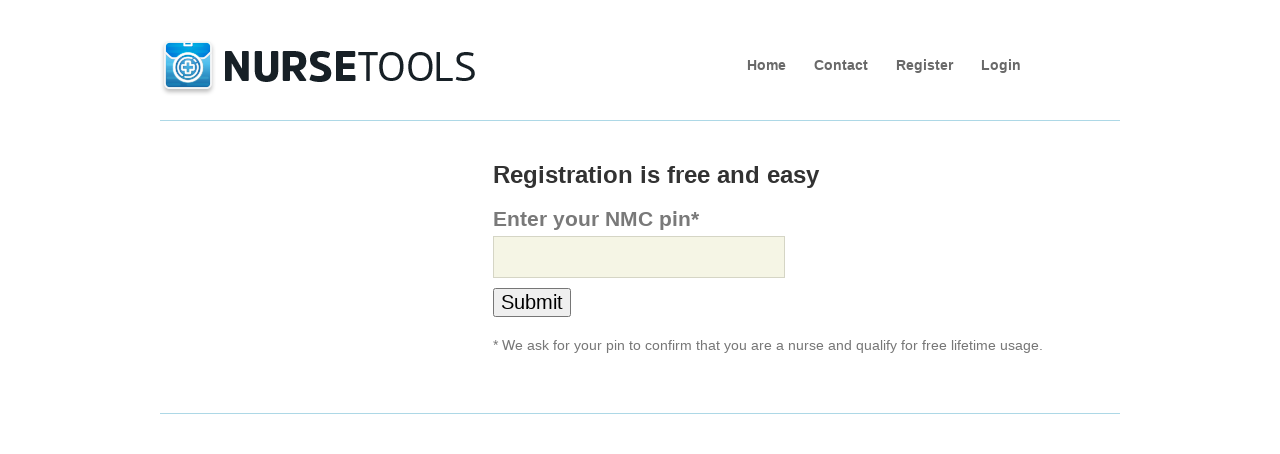

--- FILE ---
content_type: text/html;charset=UTF-8
request_url: https://my.nursetools.org/pub/register
body_size: 1275
content:
<!DOCTYPE html>
<html lang="en">
<head>
<meta charset="utf-8"/>
<meta name="viewport" content="width=320, initial-scale=1">
<meta name="robots" content="index, follow"/>
<meta name="keywords" content="nhs,nurse,appraisal,toolkit,revalidation"/>
<title>Nurse Tools - Free NHS Nurse Appraisal Toolkit</title>
<link rel="stylesheet" type="text/css" href="/static/css/960_1.css" >
<link rel="stylesheet" type="text/css" href="/static/css/sprites.css" >
<link rel="stylesheet"  type="text/css" href="/static/css/skeleton/normalize.css" />
<link rel="stylesheet"  type="text/css" href="/static/css/skeleton/skeleton.css" />
<link href='https://fonts.googleapis.com/css?family=Droid+Sans' rel='stylesheet' type='text/css'>
<!--[if lt IE 9]>
    <link rel="stylesheet" type="text/css" href="/static/css/skeleton/iecss.css" />
    <script src="https://cdnjs.cloudflare.com/ajax/libs/respond.js/1.4.2/respond.js"></script>
<![endif]-->
</head>

    <div class="container">
            <!-- =================ROW START ========================= -->
            <div class="row top40">
                <div class="six columns">
                    <a href="https://www.nursetools.org"><img src="/static/images/nursetools_logo_black.png" /></a>
                </div>
                <div class="six columns nav-menu">
                    <ul class="grey3">
                        <li><a href="https://www.nursetools.org">Home</a></li>
                        
                        
                        
                        
                        
                        
                        <li><a href="https://www.nursetools.org/contact-us">Contact</a></li>
                        <li><a href="/pub/register">Register</a></li>
                        <li><a href="/login/auth">Login</a></li>
                    </ul>
                </div>
            </div>
            
    </div>

    <div class="container">
        <div class="row">
            <div class="twelve columns">
                <div class="top20 topLine bottom40"></div>
            </div>
        </div>
    </div>





    
    
        
    
    
        
    
    
        
        
    
  
  <!-- =================ROW END ========================= -->

    <meta name="layout" content="frontpage_layout"/>

<script src="/static/plugins/jquery-1.7.1/js/jquery/jquery-1.7.1.min.js" type="text/javascript" ></script>





<div class="container">
    <!-- Row Start -->
    <div class="row">
        <div class="offset-by-four eight columns">
                <H2>Registration is free and easy</H2>
        </div>
    </div>
    <!-- Row End -->

    <!-- Row Start -->
    <div class="row">
        <div class="offset-by-four eight columns">
            <form action="/pub/register" method="post" >

                <!-- Row Start -->
                <div>
                    <div class="red error no-style"></div>
                </div>
                <!-- Row End -->


                <!-- Row Start -->
                <div>
                    <div class="red error no-style">&nbsp;</div>
                </div>
                <!-- Row End -->

                <!-- Row Start -->
                <div>
                    <label for="gmc" class="labelinput">Enter your NMC pin*</label>
                    <input type="text" class="textinput reginput" name="gmc" id="gmc" value="" />
                </div>
                <!-- Row End -->

                <div class="top10">
                    <!--<span style="font-size:14px;float:left;margin-top:10px;"><a href="/pub/nonmcregister" class="red">Don't have a NMC pin?</a></span>-->

                    
                    <span>
                        <input type="submit"  style="font-size:20px;" id="nmcButton" value="Submit" onmouseover="this.style.cursor='pointer';" />
                        <span id="ajax-loader" style="display: none; margin-left:60px;padding-top: 15px;"><img src="/static/images/ajax-loader.gif" /></span>
                    </span>
                </div>
                <div class="top20 grey2 font14">
                    * We ask for your pin to confirm that you are a nurse and qualify for free lifetime usage.<br>
                    
                    
                </div>
            </form>
        </div>
    </div>
    <!-- Row End -->

    <div class="row">
        <div class="top60 twelve columns topLine" style="height:600px;">

        </div>
    </div>
</div>



<script>
    $(function(){
        $('#nmcButton').on('click', function(){
            $('#nmcButton').hide();
            $('#ajax-loader').show();
        });
    });
</script>



<div class="footer-background footer-div">
  
    
    
      
      
      
      
      
      
      
    
    
                    
    
    
      
        
        
        
        
    
        
                        
                        
    
    
    <div class="container">
        <div class="row">
            <div class="twelve columns" style="margin-top:280px;">
                    <center>Nurse Tools (UK) Ltd. Registered in England. Registered No. 8145523</center>
                    <center>Registered Office: Kemp House, 152 City Road, London EC1V 2NX.</center>
            </div>
        </div>
    </div>

  
</div>

  
  
  

  
    
    
    
  

</body>
</html>

--- FILE ---
content_type: text/css
request_url: https://my.nursetools.org/static/css/960_1.css
body_size: 1977
content:
body {
/*min-width:960px;*/
font-family:arial,sans-serif;
/*margin:0;*/
}

/*.container_12,.container_16 {*/
/*margin-left:auto;*/
/*margin-right:auto;*/
/*width:960px;*/
/*}*/

/*.grid_1,.grid_2,.grid_3,.grid_4,.grid_5,.grid_6,.grid_7,.grid_8,.grid_9,.grid_10,.grid_11,.grid_12,.grid_13,.grid_14,.grid_15,.grid_16 {*/
/*display:inline;*/
/*float:left;*/
/*margin-left:10px;*/
/*margin-right:10px;*/
/*}*/

/*.push_1,.pull_1,.push_2,.pull_2,.push_3,.pull_3,.push_4,.pull_4,.push_5,.pull_5,.push_6,.pull_6,.push_7,.pull_7,.push_8,.pull_8,.push_9,.pull_9,.push_10,.pull_10,.push_11,.pull_11,.push_12,.pull_12,.push_13,.pull_13,.push_14,.pull_14,.push_15,.pull_15 {*/
/*position:relative;*/
/*}*/

/*.container_12 .grid_3,.container_16 .grid_4 {*/
/*width:220px;*/
/*}*/

/*.container_12 .grid_6,.container_16 .grid_8 {*/
/*width:460px;*/
/*}*/

/*.container_12 .grid_9,.container_16 .grid_12 {*/
/*width:700px;*/
/*}*/

/*.container_12 .grid_12,.container_16 .grid_16 {*/
/*width:940px;*/
/*}*/

/*.alpha {*/
/*margin-left:0;*/
/*}*/

/*.omega {*/
/*margin-right:0;*/
/*}*/

/*.container_12 .grid_1 {*/
/*width:60px;*/
/*}*/

/*.container_12 .grid_2 {*/
/*width:140px;*/
/*}*/

/*.container_12 .grid_5 {*/
/*width:380px;*/
/*}*/

/*.container_12 .grid_8 {*/
/*width:620px;*/
/*}*/

/*.container_12 .grid_10 {*/
/*width:780px;*/
/*}*/

/*.container_12 .grid_11 {*/
/*width:860px;*/
/*}*/

/*.container_16 .grid_1 {*/
/*width:40px;*/
/*}*/

/*.container_16 .grid_2 {*/
/*width:100px;*/
/*}*/

/*.container_16 .grid_3 {*/
/*width:160px;*/
/*}*/

/*.container_16 .grid_5 {*/
/*width:280px;*/
/*}*/

/*.container_16 .grid_6 {*/
/*width:340px;*/
/*}*/

/*.container_16 .grid_7 {*/
/*width:400px;*/
/*}*/

/*.container_16 .grid_9 {*/
/*width:520px;*/
/*}*/

/*.container_16 .grid_10 {*/
/*width:580px;*/
/*}*/

/*.container_16 .grid_11 {*/
/*width:640px;*/
/*}*/

/*.container_16 .grid_13 {*/
/*width:760px;*/
/*}*/

/*.container_16 .grid_14 {*/
/*width:820px;*/
/*}*/

/*.container_16 .grid_15 {*/
/*width:880px;*/
/*}*/

/*.container_12 .prefix_3,.container_16 .prefix_4 {*/
/*padding-left:240px;*/
/*}*/

/*.container_12 .prefix_6,.container_16 .prefix_8 {*/
/*padding-left:480px;*/
/*}*/

/*.container_12 .prefix_9,.container_16 .prefix_12 {*/
/*padding-left:720px;*/
/*}*/

/*.container_12 .prefix_1 {*/
/*padding-left:80px;*/
/*}*/

/*.container_12 .prefix_2 {*/
/*padding-left:160px;*/
/*}*/

/*.container_12 .prefix_4 {*/
/*padding-left:320px;*/
/*}*/

/*.container_12 .prefix_5 {*/
/*padding-left:400px;*/
/*}*/

/*.container_12 .prefix_7 {*/
/*padding-left:560px;*/
/*}*/

/*.container_12 .prefix_8 {*/
/*padding-left:640px;*/
/*}*/

/*.container_12 .prefix_10 {*/
/*padding-left:800px;*/
/*}*/

/*.container_12 .prefix_11 {*/
/*padding-left:880px;*/
/*}*/

/*.container_16 .prefix_1 {*/
/*padding-left:60px;*/
/*}*/

/*.container_16 .prefix_2 {*/
/*padding-left:120px;*/
/*}*/

/*.container_16 .prefix_3 {*/
/*padding-left:180px;*/
/*}*/

/*.container_16 .prefix_5 {*/
/*padding-left:300px;*/
/*}*/

/*.container_16 .prefix_6 {*/
/*padding-left:360px;*/
/*}*/

/*.container_16 .prefix_7 {*/
/*padding-left:420px;*/
/*}*/

/*.container_16 .prefix_9 {*/
/*padding-left:540px;*/
/*}*/

/*.container_16 .prefix_10 {*/
/*padding-left:600px;*/
/*}*/

/*.container_16 .prefix_11 {*/
/*padding-left:660px;*/
/*}*/

/*.container_16 .prefix_13 {*/
/*padding-left:780px;*/
/*}*/

/*.container_16 .prefix_14 {*/
/*padding-left:840px;*/
/*}*/

/*.container_16 .prefix_15 {*/
/*padding-left:900px;*/
/*}*/

/*.container_12 .suffix_3,.container_16 .suffix_4 {*/
/*padding-right:240px;*/
/*}*/

/*.container_12 .suffix_6,.container_16 .suffix_8 {*/
/*padding-right:480px;*/
/*}*/

/*.container_12 .suffix_9,.container_16 .suffix_12 {*/
/*padding-right:720px;*/
/*}*/

/*.container_12 .suffix_1 {*/
/*padding-right:80px;*/
/*}*/

/*.container_12 .suffix_2 {*/
/*padding-right:160px;*/
/*}*/

/*.container_12 .suffix_4 {*/
/*padding-right:320px;*/
/*}*/

/*.container_12 .suffix_5 {*/
/*padding-right:400px;*/
/*}*/

/*.container_12 .suffix_7 {*/
/*padding-right:560px;*/
/*}*/

/*.container_12 .suffix_8 {*/
/*padding-right:640px;*/
/*}*/

/*.container_12 .suffix_10 {*/
/*padding-right:800px;*/
/*}*/

/*.container_12 .suffix_11 {*/
/*padding-right:880px;*/
/*}*/

/*.container_16 .suffix_1 {*/
/*padding-right:60px;*/
/*}*/

/*.container_16 .suffix_2 {*/
/*padding-right:120px;*/
/*}*/

/*.container_16 .suffix_3 {*/
/*padding-right:180px;*/
/*}*/

/*.container_16 .suffix_5 {*/
/*padding-right:300px;*/
/*}*/

/*.container_16 .suffix_6 {*/
/*padding-right:360px;*/
/*}*/

/*.container_16 .suffix_7 {*/
/*padding-right:420px;*/
/*}*/

/*.container_16 .suffix_9 {*/
/*padding-right:540px;*/
/*}*/

/*.container_16 .suffix_10 {*/
/*padding-right:600px;*/
/*}*/

/*.container_16 .suffix_11 {*/
/*padding-right:660px;*/
/*}*/

/*.container_16 .suffix_13 {*/
/*padding-right:780px;*/
/*}*/

/*.container_16 .suffix_14 {*/
/*padding-right:840px;*/
/*}*/

/*.container_16 .suffix_15 {*/
/*padding-right:900px;*/
/*}*/

/*.container_12 .push_3,.container_16 .push_4 {*/
/*left:240px;*/
/*}*/

/*.container_12 .push_6,.container_16 .push_8 {*/
/*left:480px;*/
/*}*/

/*.container_12 .push_9,.container_16 .push_12 {*/
/*left:720px;*/
/*}*/

/*.container_12 .push_1 {*/
/*left:80px;*/
/*}*/

/*.container_12 .push_2 {*/
/*left:160px;*/
/*}*/

/*.container_12 .push_4 {*/
/*left:320px;*/
/*}*/

/*.container_12 .push_5 {*/
/*left:400px;*/
/*}*/

/*.container_12 .push_7 {*/
/*left:560px;*/
/*}*/

/*.container_12 .push_8 {*/
/*left:640px;*/
/*}*/

/*.container_12 .push_10 {*/
/*left:800px;*/
/*}*/

/*.container_12 .push_11 {*/
/*left:880px;*/
/*}*/

/*.container_16 .push_1 {*/
/*left:60px;*/
/*}*/

/*.container_16 .push_2 {*/
/*left:120px;*/
/*}*/

/*.container_16 .push_3 {*/
/*left:180px;*/
/*}*/

/*.container_16 .push_5 {*/
/*left:300px;*/
/*}*/

/*.container_16 .push_6 {*/
/*left:360px;*/
/*}*/

/*.container_16 .push_7 {*/
/*left:420px;*/
/*}*/

/*.container_16 .push_9 {*/
/*left:540px;*/
/*}*/

/*.container_16 .push_10 {*/
/*left:600px;*/
/*}*/

/*.container_16 .push_11 {*/
/*left:660px;*/
/*}*/

/*.container_16 .push_13 {*/
/*left:780px;*/
/*}*/

/*.container_16 .push_14 {*/
/*left:840px;*/
/*}*/

/*.container_16 .push_15 {*/
/*left:900px;*/
/*}*/

/*.container_12 .pull_3,.container_16 .pull_4 {*/
/*left:-240px;*/
/*}*/

/*.container_12 .pull_6,.container_16 .pull_8 {*/
/*left:-480px;*/
/*}*/

/*.container_12 .pull_9,.container_16 .pull_12 {*/
/*left:-720px;*/
/*}*/

/*.container_12 .pull_1 {*/
/*left:-80px;*/
/*}*/

/*.container_12 .pull_2 {*/
/*left:-160px;*/
/*}*/

/*.container_12 .pull_4 {*/
/*left:-320px;*/
/*}*/

/*.container_12 .pull_5 {*/
/*left:-400px;*/
/*}*/

/*.container_12 .pull_7 {*/
/*left:-560px;*/
/*}*/

/*.container_12 .pull_8 {*/
/*left:-640px;*/
/*}*/

/*.container_12 .pull_10 {*/
/*left:-800px;*/
/*}*/

/*.container_12 .pull_11 {*/
/*left:-880px;*/
/*}*/

/*.container_16 .pull_1 {*/
/*left:-60px;*/
/*}*/

/*.container_16 .pull_2 {*/
/*left:-120px;*/
/*}*/

/*.container_16 .pull_3 {*/
/*left:-180px;*/
/*}*/

/*.container_16 .pull_5 {*/
/*left:-300px;*/
/*}*/

/*.container_16 .pull_6 {*/
/*left:-360px;*/
/*}*/

/*.container_16 .pull_7 {*/
/*left:-420px;*/
/*}*/

/*.container_16 .pull_9 {*/
/*left:-540px;*/
/*}*/

/*.container_16 .pull_10 {*/
/*left:-600px;*/
/*}*/

/*.container_16 .pull_11 {*/
/*left:-660px;*/
/*}*/

/*.container_16 .pull_13 {*/
/*left:-780px;*/
/*}*/

/*.container_16 .pull_14 {*/
/*left:-840px;*/
/*}*/

/*.container_16 .pull_15 {*/
/*left:-900px;*/
/*}*/

/*.clear {*/
/*clear:both;*/
/*display:block;*/
/*overflow:hidden;*/
/*visibility:hidden;*/
/*width:0;*/
/*height:0;*/
/*}*/

/*.clearfix:before,.clearfix:after,.container_12:before,.container_12:after,.container_16:before,.container_16:after {*/
/*content:'.';*/
/*display:block;*/
/*overflow:hidden;*/
/*visibility:hidden;*/
/*font-size:0;*/
/*line-height:0;*/
/*width:0;*/
/*height:0;*/
/*}*/

/*.clearfix:after,.container_12:after,.container_16:after {*/
/*clear:both;*/
/*}*/

/*.clearfix,.container_12,.container_16 {*/
/*zoom:1;*/
/*}*/


h1,h2,h3,h4,h5 {
color:#323232;
margin:0;
padding:0;
}

p {
font-size:20px;
}

.fixCenter {
text-align:center;
}

.just {
text-align:justify;
font-family:'Droid Sans', sans-serif;
font-size:17px;
line-height:1.7em;
padding:0 10px;
}

.top10 {
margin-top:10px;
}

.left20 {
margin-left:20px;
}

.left-10 {
margin-left:-10px;
}

.top20 {
margin-top:20px;
}

.top40 {
margin-top:40px;
}

.top50 {
margin-top:50px;
}

.bottom20 {
margin-bottom:20px;
}

.bottom40 {
margin-bottom:40px;
}

.topLine {
border-top:1px solid #ADD8E6;
}

.backgroundgrey {
background-color:#fbfbfb;
}

.grey0 {
color:#fff;
}

.grey1 {
color:#ccc;
}

.grey2 {
color:#777;
}

.grey3 {
color:#666;
}

.grey4 {
color:#555;
}

.grey5 {
color:#444;
}

.red {
color:#df0101;
}

.green {
color:#86b404;
}

.logo {
font-size:60px;
letter-spacing:-1px;
float:left;
}

.free {
font-size:28px;
letter-spacing:-1px;
}

.join {
font-size:24px;
letter-spacing:-1px;
}

.foot {
background-color:#111;
color:#d8d8d8;
font-size:14px;
height:300px;
line-height:25px;
text-align:justify;
text-shadow:0 1px 0 rgba(255,255,255,0.5);
}

.social img {
padding-right:10px;
vertical-align:middle;
}

.nostyle {
list-style:none outside none;
text-decoration:none;
}

.greyLinks a {
color:#777;
text-decoration:none;
}

a img {
text-decoration:none;
border:0 none;
}

.font20 {
font-size:20px;
letter-spacing:-1px;
}

.backgrey {
background-color:#ddd;
}

.textinput,.text,.copy textarea {
background:none repeat scroll 0 0 #f5f5e5;
border:1px solid #d5d5c5;
color:#664;
font-size:30px;
letter-spacing:-1px;
line-height:40px;
width:280px;
padding:10px;
}

.labelinput,.copy label {
color:#797979;
display:block;
font-family:Helvetica,Arial;
font-size:21px;
font-weight:700;
padding-bottom:5px;
}

.reginput {
font-size:20px;
line-height:30px;
padding:5px;
}

.no-style ul {
list-style:none outside none;
padding-left:0;
padding-bottom:0;
margin-bottom:0;
text-decoration:none;
}

.captcha {
width:200px;
}

h1#gp_appraisal_toolkit {
color:#FFF;
font-size:1px;
}

.text,.copy textarea {
font-family:arial,sans-serif;
width:600px;
}

ul#minitabs a:hover {
color:#CCC;
border-color:#49C5E3;
}

.logo-background {
background-repeat:no-repeat;
height:600px;
}

.menu-background {
background-image:url(../img/menu-background-1px.jpg);
background-repeat:repeat-x;
}

.top-background {
background-repeat:repeat-x;
}

.footer-background {
background-image:url(../img/footer-background.gif);
background-repeat:repeat-x;
}

.menu-div{
	width:100%;
	height:56px;
}

.footer-div{
	width:100%;
	height:335px;
}

.top30 {
margin-top:30px;
}

.top60 {
margin-top:60px;
}

.nav-menu {
height:55px;
}

.nav-menu ul {
text-align: center;
margin-top:16px;
margin-left:0;
padding-left:0;
}

.nav-menu li {
display:inline;
list-style-type:none;
padding-right:12px;
}

.nav-menu li a {
/*color:#fff;*/
color:#696969;
font-weight:700;
font-size:14px;
text-decoration:none;
padding:4px 6px;
}

.nav-menu li a:hover, #current {
/*color:#73A800;*/
/*background-color:#fff;*/
    color:#fff;
    background-color:#28adea;
}

.blue10 {
color:#4476A7;
}

.f_right {
float:right;
}

.f_bold {
font-weight:700;
}

.font18 {
font-size:18px;
}

.container_12 .grid_4,.span4 {
width:300px;
}

.container_12 .grid_7,.email {
width:540px;
}

.fixRight,.fixLeft {
text-align:right;
}

.padtop20,.padbottom20 {
padding-top:20px;
}

.foot p,.font14 {font-size:14px;}
.font16 {font-size:16px;}

h4.grey4,.droid {
font-family:'Droid Sans', sans-serif;
}
.botpad100{ padding-bottom: 100px;}

--- FILE ---
content_type: text/css
request_url: https://my.nursetools.org/static/css/sprites.css
body_size: -95
content:
.icon-mouse,.icon-bars,.icon-clipboard,.icon-download,.icon-attachment,.icon-thumbsup,.icon-smiley,.icon-tab,.icon-share {
	display: inline-block;
	width: 32px;
	height: 32px;
	background-repeat: no-repeat;
}
.icon-mouse {
	background-position: 0 0;
}
.icon-bars {
	background-position: -64px 0;
}
.icon-clipboard {
	background-position: -128px 0;
}
.icon-download {
	background-position: -192px 0;
}
.icon-attachment {
	background-position: -256px 0;
	height: 30px;
}
.icon-thumbsup {
	background-position: -320px 0;
	height: 25px;
}
.icon-smiley {
	background-position: -384px 0;
}
.icon-tab {
	background-position: -448px 0;
}
.icon-share {
	background-position: -512px 0;
}


--- FILE ---
content_type: text/css
request_url: https://my.nursetools.org/static/css/skeleton/skeleton.css
body_size: 2408
content:
/*
* Skeleton V2.0.4
* Copyright 2014, Dave Gamache
* www.getskeleton.com
* Free to use under the MIT license.
* http://www.opensource.org/licenses/mit-license.php
* 12/29/2014
*/


/* Table of contents
––––––––––––––––––––––––––––––––––––––––––––––––––
- Grid
- Base Styles
- Typography
- Links
- Buttons
- Forms
- Lists
- Code
- Tables
- Spacing
- Utilities
- Clearing
- Media Queries
*/


/* Grid
–––––––––––––––––––––––––––––––––––––––––––––––––– */
.container {
  position: relative;
  width: 100%;
  max-width: 960px;
  margin: 0 auto;
  padding: 0 20px;
  box-sizing: border-box; }
.column,
.columns {
  width: 100%;
  float: left;
  box-sizing: border-box; }

/* For devices larger than 400px */
@media (min-width: 400px) {
  .container {
    width: 85%;
    padding: 0; }
}

/* For devices larger than 550px */
/*@media (min-width: 550px) {  */
@media (min-width: 750px) {
  .container {
    /*width: 80%; */
      width: 100%;
  }
  .column,
  .columns {
    margin-left: 4%; }
  .column:first-child,
  .columns:first-child {
    margin-left: 0; }

  .one.column,
  .one.columns                    { width: 4.66666666667%; }
  .two.columns                    { width: 13.3333333333%; }
  .three.columns                  { width: 22%;            }
  .four.columns                   { width: 30.6666666667%; }
  .five.columns                   { width: 39.3333333333%; }
  .six.columns                    { width: 48%;            }
  .seven.columns                  { width: 56.6666666667%; }
  .eight.columns                  { width: 65.3333333333%; }
  .nine.columns                   { width: 74.0%;          }
  .ten.columns                    { width: 82.6666666667%; }
  .eleven.columns                 { width: 91.3333333333%; }
  .twelve.columns                 { width: 100%; margin-left: 0; }

  .one-third.column               { width: 30.6666666667%; }
  .two-thirds.column              { width: 65.3333333333%; }

  .one-half.column                { width: 48%; }

  /* Offsets */
  .offset-by-one.column,
  .offset-by-one.columns          { margin-left: 8.66666666667%; }
  .offset-by-two.column,
  .offset-by-two.columns          { margin-left: 17.3333333333%; }
  .offset-by-three.column,
  .offset-by-three.columns        { margin-left: 26%;            }
  .offset-by-four.column,
  .offset-by-four.columns         { margin-left: 34.6666666667%; }
  .offset-by-five.column,
  .offset-by-five.columns         { margin-left: 43.3333333333%; }
  .offset-by-six.column,
  .offset-by-six.columns          { margin-left: 52%;            }
  .offset-by-seven.column,
  .offset-by-seven.columns        { margin-left: 60.6666666667%; }
  .offset-by-eight.column,
  .offset-by-eight.columns        { margin-left: 69.3333333333%; }
  .offset-by-nine.column,
  .offset-by-nine.columns         { margin-left: 78.0%;          }
  .offset-by-ten.column,
  .offset-by-ten.columns          { margin-left: 86.6666666667%; }
  .offset-by-eleven.column,
  .offset-by-eleven.columns       { margin-left: 95.3333333333%; }

  .offset-by-one-third.column,
  .offset-by-one-third.columns    { margin-left: 34.6666666667%; }
  .offset-by-two-thirds.column,
  .offset-by-two-thirds.columns   { margin-left: 69.3333333333%; }

  .offset-by-one-half.column,
  .offset-by-one-half.columns     { margin-left: 52%; }

}


/* Base Styles
–––––––––––––––––––––––––––––––––––––––––––––––––– */
/* NOTE
html is set to 62.5% so that all the REM measurements throughout Skeleton
are based on 10px sizing. So basically 1.5rem = 15px :) */
/*html {*/
  /*font-size: 62.5%; }*/
/*body {*/
  /*font-size: 1.5em; *//* currently ems cause chrome bug misinterpreting rems on body element */
  /*line-height: 1.6;*/
  /*font-weight: 400;*/
  /*font-family: "Raleway", "HelveticaNeue", "Helvetica Neue", Helvetica, Arial, sans-serif;*/
  /*color: #222; }*/


/* Typography
–––––––––––––––––––––––––––––––––––––––––––––––––– */
/*h1, h2, h3, h4, h5, h6 {*/
  /*margin-top: 0;*/
  /*margin-bottom: 2rem;*/
  /*font-weight: 300; }*/
/*h1 { font-size: 4.0rem; line-height: 1.2;  letter-spacing: -.1rem;}*/
/*h2 { font-size: 3.6rem; line-height: 1.25; letter-spacing: -.1rem; }*/
/*h3 { font-size: 3.0rem; line-height: 1.3;  letter-spacing: -.1rem; }*/
/*h4 { font-size: 2.4rem; line-height: 1.35; letter-spacing: -.08rem; }*/
/*h5 { font-size: 1.8rem; line-height: 1.5;  letter-spacing: -.05rem; }*/
/*h6 { font-size: 1.5rem; line-height: 1.6;  letter-spacing: 0; }*/

/* Larger than phablet */
/*@media (min-width: 550px) {*/
  /*h1 { font-size: 5.0rem; }*/
  /*h2 { font-size: 4.2rem; }*/
  /*h3 { font-size: 3.6rem; }*/
  /*h4 { font-size: 3.0rem; }*/
  /*h5 { font-size: 2.4rem; }*/
  /*h6 { font-size: 1.5rem; }*/
/*}*/

/*p {*/
  /*margin-top: 0; }*/


/* Links
–––––––––––––––––––––––––––––––––––––––––––––––––– */
/*a {*/
  /*color: #1EAEDB; }*/
/*a:hover {*/
  /*color: #0FA0CE; }*/


/* Buttons
–––––––––––––––––––––––––––––––––––––––––––––––––– */
/*.button,*/
/*button,*/
/*input[type="submit"],*/
/*input[type="reset"],*/
/*input[type="button"] {*/
  /*display: inline-block;*/
  /*height: 38px;*/
  /*padding: 0 30px;*/
  /*color: #555;*/
  /*text-align: center;*/
  /*font-size: 11px;*/
  /*font-weight: 600;*/
  /*line-height: 38px;*/
  /*letter-spacing: .1rem;*/
  /*text-transform: uppercase;*/
  /*text-decoration: none;*/
  /*white-space: nowrap;*/
  /*background-color: transparent;*/
  /*border-radius: 4px;*/
  /*border: 1px solid #bbb;*/
  /*cursor: pointer;*/
  /*box-sizing: border-box; }*/
/*.button:hover,*/
/*button:hover,*/
/*input[type="submit"]:hover,*/
/*input[type="reset"]:hover,*/
/*input[type="button"]:hover,*/
/*.button:focus,*/
/*button:focus,*/
/*input[type="submit"]:focus,*/
/*input[type="reset"]:focus,*/
/*input[type="button"]:focus {*/
  /*color: #333;*/
  /*border-color: #888;*/
  /*outline: 0; }*/
/*.button.button-primary,*/
/*button.button-primary,*/
/*input[type="submit"].button-primary,*/
/*input[type="reset"].button-primary,*/
/*input[type="button"].button-primary {*/
  /*color: #FFF;*/
  /*background-color: #33C3F0;*/
  /*border-color: #33C3F0; }*/
/*.button.button-primary:hover,*/
/*button.button-primary:hover,*/
/*input[type="submit"].button-primary:hover,*/
/*input[type="reset"].button-primary:hover,*/
/*input[type="button"].button-primary:hover,*/
/*.button.button-primary:focus,*/
/*button.button-primary:focus,*/
/*input[type="submit"].button-primary:focus,*/
/*input[type="reset"].button-primary:focus,*/
/*input[type="button"].button-primary:focus {*/
  /*color: #FFF;*/
  /*background-color: #1EAEDB;*/
  /*border-color: #1EAEDB; }*/


/* Forms
–––––––––––––––––––––––––––––––––––––––––––––––––– */
input[type="email"],
input[type="number"],
input[type="search"],
input[type="text"],
input[type="tel"],
input[type="url"],
input[type="password"],
/*textarea,*/
/*select {*/
  /*height: 38px;*/
  /*padding: 6px 10px; *//* The 6px vertically centers text on FF, ignored by Webkit */
  /*background-color: #fff;*/
  /*border: 1px solid #D1D1D1;*/
  /*border-radius: 4px;*/
  /*box-shadow: none;*/
  /*box-sizing: border-box; }*/
/* Removes awkward default styles on some inputs for iOS */
input[type="email"],
input[type="number"],
input[type="search"],
input[type="text"],
input[type="tel"],
input[type="url"],
input[type="password"],
textarea {
  -webkit-appearance: none;
     -moz-appearance: none;
          appearance: none; }
textarea {
  min-height: 65px;
  padding-top: 6px;
  padding-bottom: 6px; }
input[type="email"]:focus,
input[type="number"]:focus,
input[type="search"]:focus,
input[type="text"]:focus,
input[type="tel"]:focus,
input[type="url"]:focus,
input[type="password"]:focus,
textarea:focus,
select:focus {
  border: 1px solid #33C3F0;
  outline: 0; }
/*label,*/
/*legend {*/
  /*display: block;*/
  /*margin-bottom: .5rem;*/
  /*font-weight: 600; }*/
fieldset {
  padding: 0;
  border-width: 0; }
input[type="checkbox"],
input[type="radio"] {
  display: inline; }
label > .label-body {
  display: inline-block;
  margin-left: .5rem;
  font-weight: normal; }


/* Lists
–––––––––––––––––––––––––––––––––––––––––––––––––– */
/*ul {*/
  /*list-style: circle inside; }*/
/*ol {*/
  /*list-style: decimal inside; }*/
/*ol, ul {*/
  /*padding-left: 0;*/
  /*margin-top: 0; }*/
/*ul ul,*/
/*ul ol,*/
/*ol ol,*/
/*ol ul {*/
  /*margin: 1.5rem 0 1.5rem 3rem;*/
  /*font-size: 90%; }*/
/*li {*/
  /*margin-bottom: 1rem; }*/


/* Code
–––––––––––––––––––––––––––––––––––––––––––––––––– */


/* Tables
–––––––––––––––––––––––––––––––––––––––––––––––––– */
/*th,*/
/*td {*/
  /*padding: 12px 15px;*/
  /*text-align: left;*/
  /*border-bottom: 1px solid #E1E1E1; }*/
/*th:first-child,*/
/*td:first-child {*/
  /*padding-left: 0; }*/
/*th:last-child,*/
/*td:last-child {*/
  /*padding-right: 0; }*/


/* Spacing
–––––––––––––––––––––––––––––––––––––––––––––––––– */
/*button,*/
/*.button {*/
  /*margin-bottom: 1rem; }*/
/*input,*/
/*textarea,*/
/*select,*/
/*fieldset {*/
  /*margin-bottom: 1.5rem; }*/
/*pre,*/
/*blockquote,*/
/*dl,*/
/*figure,*/
/*table,*/
/*p,*/
/*ul,*/
/*ol,*/
/*form {*/
  /*margin-bottom: 2.5rem; }*/


/* Utilities
–––––––––––––––––––––––––––––––––––––––––––––––––– */
.u-full-width {
  width: 100%;
  box-sizing: border-box; }
.u-max-full-width {
  max-width: 100%;
  box-sizing: border-box; }
.u-pull-right {
  float: right; }
.u-pull-left {
  float: left; }


/* Misc
–––––––––––––––––––––––––––––––––––––––––––––––––– */
hr {
  /*margin-top: 3rem;*/
  /*margin-bottom: 3.5rem;*/
  border-width: 0;
  border-top: 1px solid #d3d3d3; }


/* Clearing
–––––––––––––––––––––––––––––––––––––––––––––––––– */

/* Self Clearing Goodness */
.container:after,
.row:after,
.u-cf {
  content: "";
  display: table;
  clear: both; }


/* Media Queries
–––––––––––––––––––––––––––––––––––––––––––––––––– */
/*
Note: The best way to structure the use of media queries is to create the queries
near the relevant code. For example, if you wanted to change the styles for buttons
on small devices, paste the mobile query code up in the buttons section and style it
there.
*/


/* Larger than mobile */
@media (min-width: 400px) {}

/* Larger than phablet (also point when grid becomes active) */
@media (min-width: 550px) {}

/* Larger than tablet */
@media (min-width: 750px) {}

/* Larger than desktop */
@media (min-width: 1000px) {}

/* Larger than Desktop HD */
@media (min-width: 1200px) {}
